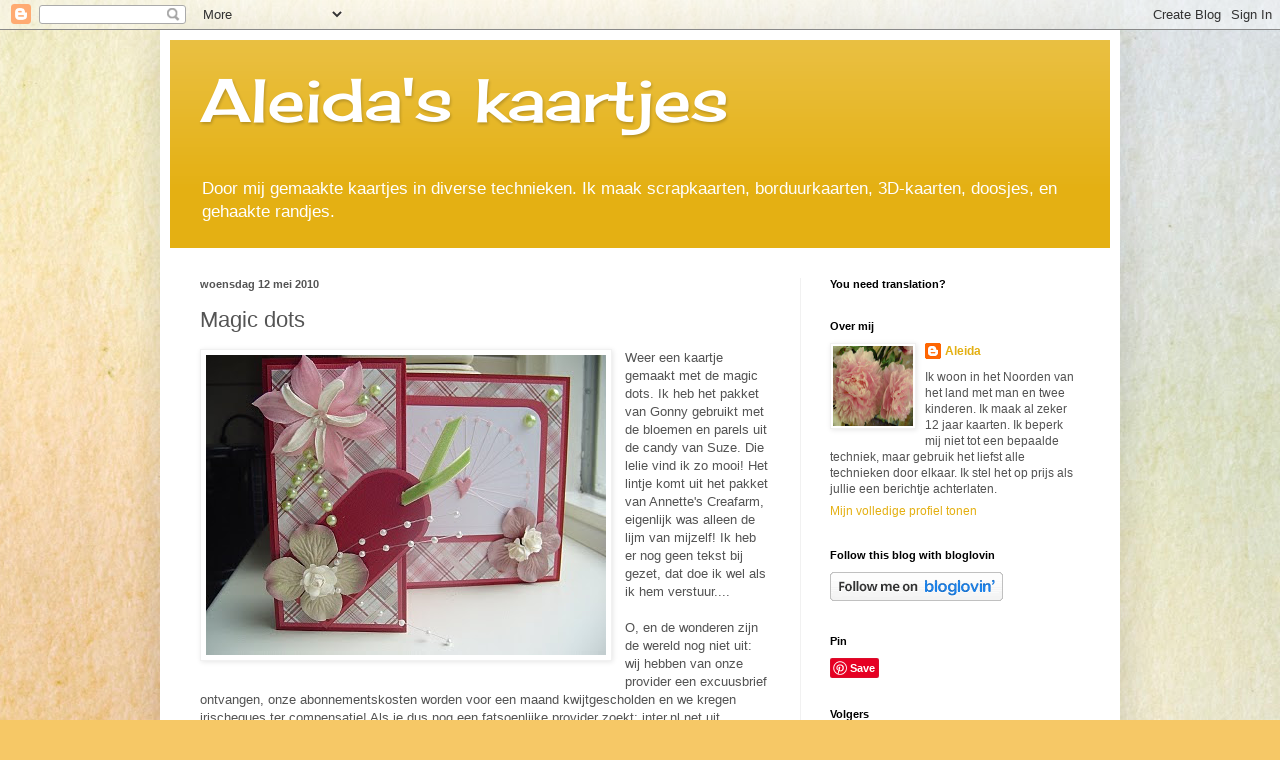

--- FILE ---
content_type: text/html; charset=UTF-8
request_url: https://aleidaskaartjes.blogspot.com/b/stats?style=BLACK_TRANSPARENT&timeRange=ALL_TIME&token=APq4FmDJYYIDFJ9zkYbc3ofCHOvMqng-V5toDpHPJBCLq_2vv-F5-5-y-aP6beV-lzKyXFvt4iugDGUoV_-3esY1lNuP7iiuZA
body_size: -26
content:
{"total":286970,"sparklineOptions":{"backgroundColor":{"fillOpacity":0.1,"fill":"#000000"},"series":[{"areaOpacity":0.3,"color":"#202020"}]},"sparklineData":[[0,5],[1,15],[2,6],[3,6],[4,7],[5,9],[6,5],[7,11],[8,5],[9,5],[10,4],[11,7],[12,11],[13,8],[14,11],[15,14],[16,18],[17,92],[18,100],[19,20],[20,4],[21,3],[22,3],[23,3],[24,4],[25,2],[26,4],[27,4],[28,7],[29,1]],"nextTickMs":1800000}